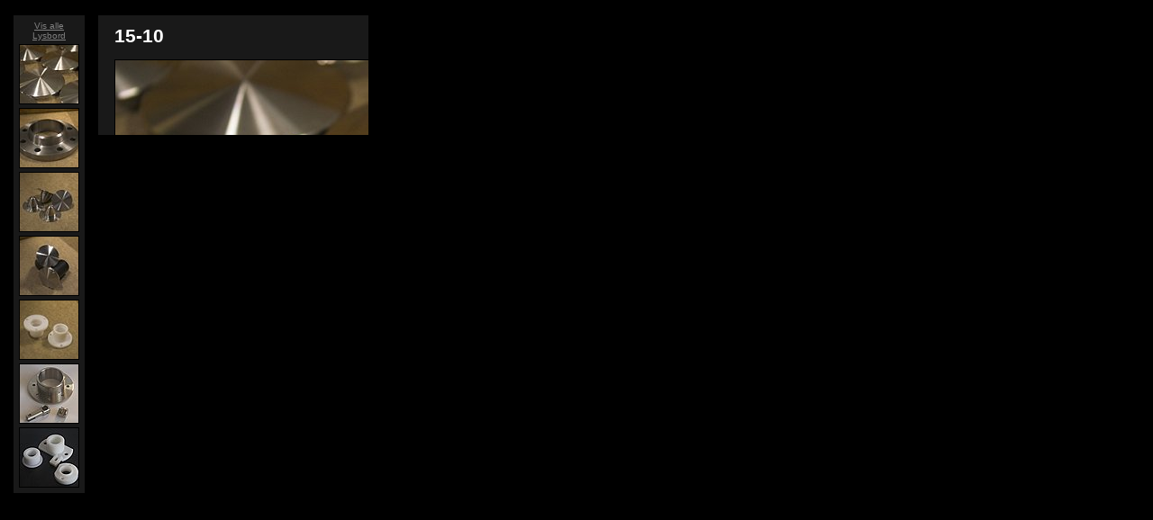

--- FILE ---
content_type: text/html
request_url: http://rathgen.dk/billeder/opgaveeksempler/index_html.html
body_size: 785
content:
<?xml version="1.0" encoding="utf-8"?>
<!DOCTYPE html PUBLIC "-//W3C//DTD XHTML 1.0 Strict//EN" "http://www.w3.org/TR/xhtml1/DTD/xhtml1-strict.dtd">
<!-- saved from url=(0014)about:internet -->
<html>
    <head>
        <meta http-equiv="content-type" content="text/html; charset=utf-8" />
        <meta http-equiv="imagetoolbar" content="no" />
        <meta name="generator" content="Porta 0.98" />
        <meta name="description" content="Web photo album generated by Porta - http://www.stegmann.dk/mikkel/porta/" />
        <link rel="stylesheet" type="text/css" href="ext/css/appearance.css" />
        <link rel="shortcut icon" href="ext/porta.ico" type="image/ico" />
        <script type="text/javascript" src="ext/js/albumdef.js"></script>
        <script type="text/javascript" src="ext/js/langdef.js"></script>
        <script type="text/javascript" src="ext/js/common.js"></script>
        <script type="text/javascript" src="ext/js/index.js"></script>
        <title>Porta photo album</title>
        <style type="text/css">
        <!--
            html, body {
                height: 100%;
                overflow: hidden;
            }
        -->
        </style>
    </head>
    <body onload="SetupIndex()">
        <div id="mainlayer">
            <span id="smalliframe_span"></span>
            <span id="mediumiframe_span">Please enable javascript.</span>
        </div>
        <div id="lightboxlayer">
            <div id="lightboxcontainer">
                <table>
                    <tr>
                        <td>
                            <span id="title_lb" class="title"></span>
                        </td>
                        <td style="text-align:right; vertical-align:bottom;">
                            <span id="ctrllinks_lb" class="ctrllinks"></span>
                        </td>
                    </tr>
                    <tr>
                        <td colspan="2" style="text-align:center;">
                            <br/><span id="images_lb"></span>
                        </td>
                    </tr>
                    <tr>
                        <td colspan="2" style="text-align:right;">
                            <span id="footer_lb" class="footer"></span>
                        </td>
                    </tr>
                </table>
            </div>
        </div>
    </body>
</html>


--- FILE ---
content_type: text/html
request_url: http://rathgen.dk/billeder/opgaveeksempler/ext/html/medium.html
body_size: 623
content:
<!DOCTYPE html PUBLIC "-//W3C//DTD XHTML 1.0 Strict//EN" "http://www.w3.org/TR/xhtml1/DTD/xhtml1-strict.dtd">
<!-- saved from url=(0014)about:internet -->
<html>
    <head>
        <meta http-equiv="content-type" content="text/html; charset=utf-8" />
        <meta http-equiv="imagetoolbar" content="no" />
        <meta name="generator" content="Porta 0.98" />
        <meta name="description" content="Web photo album generated by Porta - http://www.stegmann.dk/mikkel/porta/" />
        <link rel="stylesheet" type="text/css" href="../css/appearance.css" />
        <link rel="shortcut icon" href="porta.ico" type="image/ico" />
        <script type="text/javascript" src="../js/albumdef.js"></script>
        <script type="text/javascript" src="../js/langdef.js"></script>
        <script type="text/javascript" src="../js/common.js"></script>
        <script type="text/javascript" src="../js/medium.js"></script>
        <title>Porta photo album</title>
    </head>
    <body onload="SetupMedium()">
        <table id="mediumpaper">
            <tr>
                <td>
                    <span id="title" class="title"></span>
                </td>
                <td style="text-align:right; vertical-align:bottom;">
                    <span id="ctrllinks" class="ctrllinks"></span>
                </td>
            </tr>
            <tr>
                <td id="imagecell" colspan="2">
                    <div id="mainimage"></div>
                    <div id="footer" class="footer"></div>
               </td>
            </tr>
        </table>
    </body>
</html>


--- FILE ---
content_type: text/css
request_url: http://rathgen.dk/billeder/opgaveeksempler/ext/css/appearance.css
body_size: 618
content:
body {
	font-size: 80%;
    color: white;
    background: black;
    font-family: Verdana, Arial, Helvetica, Lucida, sans-serif;
    margin: 0px;
    padding: 0px;
    overflow: auto;
}

table {
    border-width: 0;
    margin: auto;
}

.title {
    color: white;
    background-color: inherit;
    font-size: 165%;
    font-weight: bold;
}

.caption {    
    text-align: left;
    margin: auto;
}

.ctrllinks {
    font-size: 80%;
}

.footer {
    font-size: 80%;
    color: gray;
    background-color: inherit;
    text-align: right;
    margin-top: .5em;
}

img.small {
    border: 1px solid black;
    margin: 2px;
    padding: 0px;
    display: block;
}

img.medium {
    border: 1px solid black;
    margin-top: 10px;
    margin-bottom: 0px;
    display: block;
    margin-left: auto;
    margin-right: auto;
}

#mediumpaper {
    color: inherit;
    background: #191919;
    border-style: solid;
    border-color: #191919;
    border-left-width: 15px;
    border-right-width: 15px;
    border-top-width: 8px;
    border-bottom-width: 14px;
    margin-top: 17px;
    margin-left: auto;
    margin-right: auto;
}

#smallpaper {
    color: inherit;
    background: #191919;
    text-align: center;
    font-size: 80%;
    padding: 0px;
    margin-top: 17px;
    margin-left: auto;
    margin-right: auto;
}

a {
    color: white;
    background-color: inherit;
    text-decoration: underline;
}

a.control {
    color: gray;
    background-color: inherit;
}

a:hover {
    color: white;
    background-color: inherit;
}

#mainlayer {
    visibility: visible;
    position: absolute;
    top: 0px;
    left: 0px;
    width: 100%;
    height: 100%;
    color: inherit;
    background: inherit;
}

#lightboxlayer {
    visibility: hidden;
    position: absolute;
    top: 0px;
    left: 0px;
    width: 100%;
    height: 100%;
    color: inherit;
    background: black;
    z-index: 3;
}

#lightboxcontainer {
    margin-top: 20px;
    margin-left:10px;
    margin-right:10px;
}

#smalliframe {
    position: absolute;
    visibility: hidden;
    z-index: 2;
}

#mediumiframe {
    position: absolute;
    visibility: hidden;
    z-index: 1;
}

--- FILE ---
content_type: text/css
request_url: http://rathgen.dk/billeder/opgaveeksempler/ext/css/appearance.css
body_size: 618
content:
body {
	font-size: 80%;
    color: white;
    background: black;
    font-family: Verdana, Arial, Helvetica, Lucida, sans-serif;
    margin: 0px;
    padding: 0px;
    overflow: auto;
}

table {
    border-width: 0;
    margin: auto;
}

.title {
    color: white;
    background-color: inherit;
    font-size: 165%;
    font-weight: bold;
}

.caption {    
    text-align: left;
    margin: auto;
}

.ctrllinks {
    font-size: 80%;
}

.footer {
    font-size: 80%;
    color: gray;
    background-color: inherit;
    text-align: right;
    margin-top: .5em;
}

img.small {
    border: 1px solid black;
    margin: 2px;
    padding: 0px;
    display: block;
}

img.medium {
    border: 1px solid black;
    margin-top: 10px;
    margin-bottom: 0px;
    display: block;
    margin-left: auto;
    margin-right: auto;
}

#mediumpaper {
    color: inherit;
    background: #191919;
    border-style: solid;
    border-color: #191919;
    border-left-width: 15px;
    border-right-width: 15px;
    border-top-width: 8px;
    border-bottom-width: 14px;
    margin-top: 17px;
    margin-left: auto;
    margin-right: auto;
}

#smallpaper {
    color: inherit;
    background: #191919;
    text-align: center;
    font-size: 80%;
    padding: 0px;
    margin-top: 17px;
    margin-left: auto;
    margin-right: auto;
}

a {
    color: white;
    background-color: inherit;
    text-decoration: underline;
}

a.control {
    color: gray;
    background-color: inherit;
}

a:hover {
    color: white;
    background-color: inherit;
}

#mainlayer {
    visibility: visible;
    position: absolute;
    top: 0px;
    left: 0px;
    width: 100%;
    height: 100%;
    color: inherit;
    background: inherit;
}

#lightboxlayer {
    visibility: hidden;
    position: absolute;
    top: 0px;
    left: 0px;
    width: 100%;
    height: 100%;
    color: inherit;
    background: black;
    z-index: 3;
}

#lightboxcontainer {
    margin-top: 20px;
    margin-left:10px;
    margin-right:10px;
}

#smalliframe {
    position: absolute;
    visibility: hidden;
    z-index: 2;
}

#mediumiframe {
    position: absolute;
    visibility: hidden;
    z-index: 1;
}

--- FILE ---
content_type: text/css
request_url: http://rathgen.dk/billeder/opgaveeksempler/ext/css/appearance.css
body_size: 618
content:
body {
	font-size: 80%;
    color: white;
    background: black;
    font-family: Verdana, Arial, Helvetica, Lucida, sans-serif;
    margin: 0px;
    padding: 0px;
    overflow: auto;
}

table {
    border-width: 0;
    margin: auto;
}

.title {
    color: white;
    background-color: inherit;
    font-size: 165%;
    font-weight: bold;
}

.caption {    
    text-align: left;
    margin: auto;
}

.ctrllinks {
    font-size: 80%;
}

.footer {
    font-size: 80%;
    color: gray;
    background-color: inherit;
    text-align: right;
    margin-top: .5em;
}

img.small {
    border: 1px solid black;
    margin: 2px;
    padding: 0px;
    display: block;
}

img.medium {
    border: 1px solid black;
    margin-top: 10px;
    margin-bottom: 0px;
    display: block;
    margin-left: auto;
    margin-right: auto;
}

#mediumpaper {
    color: inherit;
    background: #191919;
    border-style: solid;
    border-color: #191919;
    border-left-width: 15px;
    border-right-width: 15px;
    border-top-width: 8px;
    border-bottom-width: 14px;
    margin-top: 17px;
    margin-left: auto;
    margin-right: auto;
}

#smallpaper {
    color: inherit;
    background: #191919;
    text-align: center;
    font-size: 80%;
    padding: 0px;
    margin-top: 17px;
    margin-left: auto;
    margin-right: auto;
}

a {
    color: white;
    background-color: inherit;
    text-decoration: underline;
}

a.control {
    color: gray;
    background-color: inherit;
}

a:hover {
    color: white;
    background-color: inherit;
}

#mainlayer {
    visibility: visible;
    position: absolute;
    top: 0px;
    left: 0px;
    width: 100%;
    height: 100%;
    color: inherit;
    background: inherit;
}

#lightboxlayer {
    visibility: hidden;
    position: absolute;
    top: 0px;
    left: 0px;
    width: 100%;
    height: 100%;
    color: inherit;
    background: black;
    z-index: 3;
}

#lightboxcontainer {
    margin-top: 20px;
    margin-left:10px;
    margin-right:10px;
}

#smalliframe {
    position: absolute;
    visibility: hidden;
    z-index: 2;
}

#mediumiframe {
    position: absolute;
    visibility: hidden;
    z-index: 1;
}

--- FILE ---
content_type: text/javascript
request_url: http://rathgen.dk/billeder/opgaveeksempler/ext/js/index.js
body_size: 2195
content:
//////////////////////////
// main
//////////////////////////
var mf;	// handle to the medium iframe (initialised onload())

///////////////////////////
function SetupIndex() {
///////////////////////////

    // setup medium iframe
    var m_iframe = '<iframe src="ext/html/medium.html" id="mediumiframe" name="mediumiframe" frameborder="no" scrolling="auto"></iframe>';
    document.getElementById('mediumiframe_span').innerHTML = m_iframe;

    // show thumbnails
    SetupIFrames( smallPos );

    // set handle to the medium iframe
    mf = this.frames['mediumiframe'];

    // set keyboard handler
    document.onkeydown = ImageBrowsingKeydownHandlerIndex;

    // set document title
    document.title = title.replace(/(<([^>]+)>)/ig,"");

    // write status message
    window.status = 'This is a Porta photo album. Use the left and right arrow keys to navigate.';
    
    // go to light box if specified    
    //var url = window.location.href;
    //var show_lightbox = (url.indexOf("?lightbox")!=-1);
    //if (show_lightbox) {
    	
    //	DisplayLightbox();
    //}    
}

//////////////////////////
function ImageBrowsingKeydownHandlerIndex( e ) {
//////////////////////////

    ImageBrowsingKeydownHandler( e, mf );
}


///////////////////////////
function EnlargeImageInLightbox( i ) {
///////////////////////////

    // delete selection to avoid display artefacts
    if (self.getSelection)  {
        self.getSelection().removeAllRanges();
    } else if (document.selection) {
        document.selection.clear();
    }

    mf.ShowImage( i, 0  );
    document.getElementById('mainlayer').style.visibility = 'visible';
    document.getElementById('lightboxlayer').style.visibility = 'hidden';
}

///////////////////////////
function DisplayLightbox() {
///////////////////////////

    // hide the main layer and show the lightbox
    document.getElementById('mainlayer').style.visibility = 'hidden';
    document.getElementById('lightboxlayer').style.visibility = 'visible';

    // unload small images elements in the mainlayer
    SetupIFrames( 'none' );

    // register and render light box links
    mf.clinks_href  = new Array();
    mf.clinks_txt   = new Array();
    mf.clinks_href.push('javascript:parent.DisplayLightbox()');
    mf.clinks_txt.push( ls_lightbox );
    mf.clinks_href.push('javascript:parent.HideLightbox()');
    mf.clinks_txt.push( ls_albumview );
    mf.RenderCtrlLinks();

    // write title and link
    document.getElementById('title_lb').innerHTML = title;
    document.getElementById('ctrllinks_lb').innerHTML = '<a class="control" href="javascript:HideLightbox()">'+ls_albumview+'</a>';

    // write thumbnails
    var border = 14;
    var html = '';
    for (i=0;i<nbImages;i++) {

        var hfill    = maxSmallW-smallWidth[i];
        var vfill    = maxSmallH-smallHeight[i];
        var m_left   = border + Math.floor( hfill/2 );
        var m_right  = border + Math.ceil ( hfill/2 );
        var m_top    = border + Math.floor( vfill/2 );
        var m_bottom = border + Math.ceil ( vfill/2 );

        var mac = majorCaption[i].replace( /"/g,    '&quot;' );
        var re  = /<\S[^>]*>/g;
        mac = mac.replace(re,""); // strip html

        html += '<a href="javascript:EnlargeImageInLightbox('+i+')">';
        html += '<img style="display: inline; padding: 0px; border: 0px solid black; ';
        html += 'margin-left: '+m_left+'px; margin-right:'+m_right+'px; ';
        html += 'margin-top:'+m_top+'px; margin-bottom:'+m_bottom+'px;" ';
        html += 'src="'+smallDir+'/'+imageFilename[i]+'" ';
        html += 'width="'+smallWidth[i]+'" ' ;
        html += 'height="'+smallHeight[i]+'" ' ;
        html += 'galleryimg="no" title="'+mac+'" alt="'+mac+'" />';
        html += '</a> ';
    }
    document.getElementById('images_lb').innerHTML = html;

    // write footer
    document.getElementById('footer_lb').innerHTML = PortaMagicFooter(footer);
}

///////////////////////////
function HideLightbox() {
///////////////////////////

    // unload lightbox images to conserve memory
    document.getElementById('images_lb').innerHTML = '';

    // turn on small images in the main layer
    SetupIFrames( smallPos );

    // unregister links
    mf.clinks_href  = new Array();
    mf.clinks_txt   = new Array();
    mf.RenderCtrlLinks();

    // hide lightbox and show the main layer
    document.getElementById('mainlayer').style.visibility = 'visible';
    document.getElementById('lightboxlayer').style.visibility = 'hidden';
}

//////////////////////////
function SetupIFrames( smallPosSetting ) {
//////////////////////////

    // access medium iframe style
    var stym = document.getElementById('mediumiframe').style;

    // stuff required for the nasty ie workaround....
    // (which to make matters worse requires to use the xml prolog stunt 
    //  to switch ie into quirks mode in order to use the faulty box model)
    var isIE = (navigator.userAgent.toLowerCase().indexOf("msie") != -1);
    var isOpera = (navigator.userAgent.toLowerCase().indexOf("opera") != -1);
    isIE = isOpera ? true : isIE; // treat Opera as IE

    if (smallPosSetting=='none') {

        // empty iframe
        document.getElementById('smalliframe_span').innerHTML = '';
                     	
        // set the main content to fill the browser
        stym.left   = '0px';
        stym.top    = '0px';
        stym.padding = '0px 0px 0px 0px';
        if (isIE) {

            stym.height = '100%';
            stym.width  = '100%';
        } else {

            stym.bottom = '0px';
            stym.right  = '0px';
        }
        stym.visibility = 'visible';
        return;
    }

	// write the small iframe
    var s_iframe = '<iframe src="ext/html/small.html" id="smalliframe" name="smalliframe" frameborder="no" scrolling="auto"></iframe>';
    document.getElementById('smalliframe_span').innerHTML = s_iframe;

	// size and position iframes
    var sty  = document.getElementById('smalliframe').style;
    var scrollbarsize = 16;		 // ugly pragmatic stuff
    var marginsize = 2*1+2*3+10; // ugly pragmatic stuff
    var space = isIE ? 15 : 10;  // ugly pragmatic stuff
    var w = parseInt(maxSmallW+scrollbarsize+marginsize+space)+'px';
    var h = parseInt(maxSmallH+scrollbarsize+marginsize)+'px';
    stym.top    = '0px';
    stym.left   = '0px';
    if (isIE) {

        stym.height = '100%';
        stym.width  = '100%';
    } else {

        stym.bottom = '0px';
        stym.right  = '0px';
    }
    switch (smallPosSetting) {

        case 'top':     sty.left    = '0px';
                        sty.top     = '0px';
                        sty.width   = '100%';
                        sty.height  = h;

                        if (isIE) {

                            stym.paddingTop = h;
                        } else {

                            stym.top    = h;
                        }
                        break;

        case 'bottom':  sty.left    = '0px';
                        sty.bottom  = '0px';
                        sty.width   = '100%';
                        sty.height  = h;

                        if (isIE) {

                            stym.paddingBottom = h;
                        } else {

                            stym.bottom = h;
                        }
                        break;

        case 'right':   sty.right   = '0px';
                        sty.top     = '0px';
                        sty.width   = w;
                        sty.height  = '100%';

                        if (isIE) {

                            stym.paddingRight = w;
                        } else {

                            stym.right  = w;
                        }

                        break;

        case 'left':
        default:        sty.left    = '0px';
                        sty.top     = '0px';
                        sty.width   = w;
                        sty.height  = '100%';

                        if (isIE) {

                            stym.paddingLeft = w;
                        } else {

                            stym.left = w;
                        }
                        break;
     }
     sty.visibility  = 'visible';
     stym.visibility = 'visible';
}

--- FILE ---
content_type: text/javascript
request_url: http://rathgen.dk/billeder/opgaveeksempler/ext/js/langdef.js
body_size: 239
content:
////////////////////////////////////////////////
//
// Porta text resources
//
// Language (in English) : Danish
//
// ISO 3166 country code : DK
//
// Translation by        : Mikkel B. Stegmann
//
////////////////////////////////////////////////
var ls_previous   = 'Forrige';
var ls_next       = 'Næste';
var ls_home       = 'Hjem';
var ls_showall    = 'Vis alle';
var ls_lightbox   = 'Lysbord';
var ls_albumview  = 'Vis album';




--- FILE ---
content_type: text/javascript
request_url: http://rathgen.dk/billeder/opgaveeksempler/ext/js/albumdef.js
body_size: 379
content:
var title         = '15-10';
var intro         = '';
var footer        = '© 2006 - Powered by Porta';
var nbImages      = 7;
var smallDir      = 'small';
var mediumDir     = 'medium';
var largeDir      = 'large';
var smallImages   = 1;
var largeImages   = 0;
var currentImage  = 0;
var imageFilename = new Array( '0001.jpg', '0002.jpg', '0003.jpg', '0004.jpg', '0005.jpg', '0006.jpg', '0007.jpg' );
var smallWidth    = new Array( 65, 65, 65, 65, 65, 65, 65 );
var smallHeight   = new Array( 65, 65, 65, 65, 65, 65, 65 );
var minSmallW     = 65;
var minSmallH     = 65;
var maxSmallW     = 65;
var maxSmallH     = 65;
var mediumWidth   = new Array( 552, 552, 552, 552, 552, 552, 552 );
var mediumHeight  = new Array( 368, 368, 368, 368, 368, 460, 460 );
var minMediumW    = 552;
var minMediumH    = 368;
var maxMediumW    = 552;
var maxMediumH    = 460;
var majorCaption  = new Array( '', '', '', '', '', '', '' );
var minorCaption  = new Array( '', '', '', '', '', '', '' );
var smallPos      = 'left';
var clinks_href   = new Array();
var clinks_txt    = new Array();
var slink_href    = '';
var slink_txt     = '';


--- FILE ---
content_type: text/javascript
request_url: http://rathgen.dk/billeder/opgaveeksempler/ext/js/medium.js
body_size: 1788
content:
//////////////////////////
// main
//////////////////////////
if(self==top) {

    location = "../../index.html";
}

///////////////////////////
function SetupMedium() {
///////////////////////////

    // set keyboard handler
    document.onkeydown = ImageBrowsingKeydownHandlerMedium;

    // set main image cell size
    var bordersize = 2;
    document.getElementById('imagecell').style.width = parseInt(maxMediumW+2*bordersize)+'px';

    // render title
    document.getElementById('title').innerHTML = title;

    // render footer
    document.getElementById('footer').innerHTML = PortaMagicFooter(footer);

    // render links
    RenderCtrlLinks();

    // render image
    ShowImage( currentImage, 0 );

    // cache the next image
    CacheNextImage();
}

//////////////////////////
function ImageBrowsingKeydownHandlerMedium( e ) {
//////////////////////////

    ImageBrowsingKeydownHandler( e, parent.mf );
}

///////////////////////////
function ShowingFirstImage() {
///////////////////////////

    if (intro!='') {

        return currentImage==-1;
    }

    return currentImage==0;
}

///////////////////////////
function ShowingLastImage() {
///////////////////////////

    return currentImage==(nbImages-1);
}

///////////////////////////
function ShowHome() {
///////////////////////////

    ShowImage( -1, 1 );
}

///////////////////////////
function Next() {
///////////////////////////

    if ( !ShowingLastImage() ) {

        ShowImage( currentImage+1, 1 );
    }
}

///////////////////////////
function Previous() {
///////////////////////////

    if ( !ShowingFirstImage() ) {

        ShowImage( currentImage-1, 1 );
    }
}

//////////////////////////
var cacheImage = new Image();
//////////////////////////
function CacheNextImage() {
//////////////////////////

    // cache the next image
    if ( !ShowingLastImage() ) {

        cacheImage.src = '../../' + mediumDir+'/'+imageFilename[currentImage+1];
    }
}

//////////////////////////
function GenerateImageAndCaptionHTML( imageIdx, onloadhandler ) {
//////////////////////////

    var mac = majorCaption[imageIdx];
    var mic = minorCaption[imageIdx].replace( /"/g, '&quot;'    );

    var mihtml = '<img name="imagepane" onload="'+onloadhandler+'" class="medium" src="../../' + mediumDir + '/'+imageFilename[imageIdx]+'" ';
    mihtml    += ' title="'+mic+'" alt="'+mic+'" />';
    if (largeImages) {

        mihtml = '<a href="javascript:OpenLarge('+imageIdx+')">'+mihtml+'</a>';
    }
    var bordersize = 1;
    cap_width = parseInt(mediumWidth[imageIdx]+2*bordersize);
    mihtml += '<div style="width:'+cap_width+'px;" class="caption">'+mac+'<br/></div>';

    return mihtml;
}

//////////////////////////
function ShowImage( imgNb, scrollsmall ) {
// changes 'currentImage'
//////////////////////////

    // set the current image number
    currentImage = imgNb;

    // load image, captions, et cetera

    // hide/show next, previous links
    document.getElementById('previous').style.visibility = ShowingFirstImage() ? 'hidden' : 'visible';
    document.getElementById('next').style.visibility = ShowingLastImage() ? 'hidden' : 'visible';;

    // render main item
    if (currentImage==-1) {

        // an intro page text is existing and requested
        var mihtml = '';
        mihtml += '<br/>';
        var bordersize = 1;
        mihtml += '<div id="intro" style="text-align:left;width:'+(maxMediumW+2*bordersize)+'px;min-height:'+mediumHeight[0]+'px;">'+intro+'</div>';
        document.getElementById('mainimage').innerHTML = mihtml;

        // cache next image
        CacheNextImage();
    } else {

        // render image and caption html
        document.getElementById('mainimage').innerHTML = GenerateImageAndCaptionHTML( currentImage, 'CacheNextImage()' );

        // nasty opera work-around
        var isOpera = (navigator.userAgent.toLowerCase().indexOf("opera") != -1);
        if (isOpera) {

            // image onload is not supported, hence call it directly
            CacheNextImage();
        }
    }

    // scroll to show the corresponding small image
    var sif = document.getElementById('smalliframe');
    if (scrollsmall && sif) {

        anchor = imgNb>=0 ? imgNb : 'top';
        sif.src='small.html#'+anchor;
    }
}

///////////////////////////
function OpenLarge( imgNb ) {
///////////////////////////

    var w = largeWidth[imgNb];
    var h = largeHeight[imgNb];
    var sw = screen ? screen.width : w;
    var sh = screen ? screen.height : h;
    var scrollbars = 'no';
    var gutter = 100;

    if (sw-gutter<w || sh-gutter<h) {

        scrollbars = 'yes';
        w = sw-gutter;
        h = sh-gutter;
    }

    window.open('large.html',
                '',
                'width='+w+
                ',height='+h+
                ',resizable=yes,menubar=no,toolbar=no,status=no,location=no'+
                ',scrollbars='+scrollbars+
                ',left='+( (sw-w)/2 )+
                ',top='+( (sh-h)/2 )+
                ',screenX='+( (sw-w)/2 )+
                ',screenY='+( (sh-h)/2 ) );
}

///////////////////////////
function ShowAll() {
///////////////////////////

    var html = '';
    for (i=0;i<nbImages;i++) {

        html += GenerateImageAndCaptionHTML( i, '' );
    }
    document.getElementById('mainimage').innerHTML = html;
}

///////////////////////////
function RenderCtrlLinks() {
///////////////////////////

    var ctrllinks = '';
    for(i=0;i<clinks_href.length;i++) {

        ctrllinks += '&nbsp;&nbsp;<a class="control" href="' + clinks_href[i] + '">' + clinks_txt[i] + '</a>';
    }
    ctrllinks += '<span id="previous">&nbsp;&nbsp;<a class=control href="javascript:Previous()">'+ls_previous+'</a></span>';
    ctrllinks += '<span id="next">&nbsp;&nbsp;<a class=control href="javascript:Next()">'+ls_next+'</a></span>';

    document.getElementById('ctrllinks').innerHTML = ctrllinks;
}

--- FILE ---
content_type: text/javascript
request_url: http://rathgen.dk/billeder/opgaveeksempler/ext/js/common.js
body_size: 345
content:
//////////////////////////
function ImageBrowsingKeydownHandler( e, mfHandle ) {
//////////////////////////

    if (!e) { e = window.event; }
    if (e.type!='keydown') { return; }

    switch (e.keyCode) {

        case 37:    // left_arrow
                    mfHandle.Previous();
                    break;

        case 39:    // right_arrow
                    mfHandle.Next();
                    break;
        default:
    }
}

///////////////////////////
function PortaMagicFooter( footerStr ) {
///////////////////////////

    var p_link = ' <a href=\"http://www.stegmann.dk/mikkel/porta/\" class="control">Porta</a>';
    return footerStr.replace( / Porta/g, p_link );
}

--- FILE ---
content_type: text/javascript
request_url: http://rathgen.dk/billeder/opgaveeksempler/ext/js/albumdef.js
body_size: 379
content:
var title         = '15-10';
var intro         = '';
var footer        = '© 2006 - Powered by Porta';
var nbImages      = 7;
var smallDir      = 'small';
var mediumDir     = 'medium';
var largeDir      = 'large';
var smallImages   = 1;
var largeImages   = 0;
var currentImage  = 0;
var imageFilename = new Array( '0001.jpg', '0002.jpg', '0003.jpg', '0004.jpg', '0005.jpg', '0006.jpg', '0007.jpg' );
var smallWidth    = new Array( 65, 65, 65, 65, 65, 65, 65 );
var smallHeight   = new Array( 65, 65, 65, 65, 65, 65, 65 );
var minSmallW     = 65;
var minSmallH     = 65;
var maxSmallW     = 65;
var maxSmallH     = 65;
var mediumWidth   = new Array( 552, 552, 552, 552, 552, 552, 552 );
var mediumHeight  = new Array( 368, 368, 368, 368, 368, 460, 460 );
var minMediumW    = 552;
var minMediumH    = 368;
var maxMediumW    = 552;
var maxMediumH    = 460;
var majorCaption  = new Array( '', '', '', '', '', '', '' );
var minorCaption  = new Array( '', '', '', '', '', '', '' );
var smallPos      = 'left';
var clinks_href   = new Array();
var clinks_txt    = new Array();
var slink_href    = '';
var slink_txt     = '';


--- FILE ---
content_type: text/javascript
request_url: http://rathgen.dk/billeder/opgaveeksempler/ext/js/langdef.js
body_size: 239
content:
////////////////////////////////////////////////
//
// Porta text resources
//
// Language (in English) : Danish
//
// ISO 3166 country code : DK
//
// Translation by        : Mikkel B. Stegmann
//
////////////////////////////////////////////////
var ls_previous   = 'Forrige';
var ls_next       = 'Næste';
var ls_home       = 'Hjem';
var ls_showall    = 'Vis alle';
var ls_lightbox   = 'Lysbord';
var ls_albumview  = 'Vis album';




--- FILE ---
content_type: text/javascript
request_url: http://rathgen.dk/billeder/opgaveeksempler/ext/js/small.js
body_size: 872
content:
//////////////////////////
// main
//////////////////////////
if(self==top) {

    location = "../../index.html";
}

///////////////////////////
function SetupSmall() {
///////////////////////////

    // set keyboard handler
    document.onkeydown = ImageBrowsingKeydownHandlerSmall;

    // render the small images
    var vert = smallPos=='left' || smallPos=='right';
    var html = '';

    html += '<table>';

        if (!vert) { html += '<tr>'; }

            // control links
            if (vert) { html += '<tr>'; }
                html += '<td>';
                    if (slink_href!='' && slink_txt!='') {

                        html += '<a class="control" target="_parent" href="'+slink_href+'">'+slink_txt+'</a><br/>';
                    }
                    if (intro!='') { html += '<a name="top"></a><a class="control" href="javascript:parent.mf.ShowHome()">'+ls_home+'</a><br/>'; }
                    html += '<a class="control" href="javascript:parent.mf.ShowAll()">'+ls_showall+'</a><br/>';
                    html += '<a class="control" href="javascript:parent.DisplayLightbox()">'+ls_lightbox+'</a><br/>';
                html += '</td>';
            if (vert) { html += '</tr>'; }


            // images
            for (i=0; i<nbImages; i++) {

                if (vert) { html += '<tr>'; }
                    html += '<td style="vertical-align: middle; text-align: center;">';
                        html += '<a name='+i+' href="javascript:parent.mf.ShowImage('+i+',0)">';
                        html += '<img class="small" src="../../'+smallDir+'/'+imageFilename[i]+'"';
                        html += ' style="margin: auto;"';
                        html += ' width="'+smallWidth[i]+'"';
                        html += ' height="'+smallHeight[i]+'"';
                        html += ' galleryimg="no" />';
                        html += '</a>';
                    html += '</td>';
                if (vert) { html += '</tr>'; }
            }

        if (!vert) { html += '</tr>'; }

    html += '</table>';

    var bordersize = 1;
    if (vert) {

        document.getElementById('smallpaper').style.width = parseInt(maxSmallW+2*bordersize)+'px';
        document.getElementsByTagName('html').item(0).style.overflowX = 'hidden';
    } else {

        document.getElementById('smallpaper').style.height = parseInt(maxSmallH+2*bordersize)+'px';
        document.getElementById('smallpaper').style.whiteSpace = 'nowrap';
        document.getElementById('smallpaper').style.marginTop = '2px';
    }

    document.getElementById('smallcell').innerHTML = html;
}

//////////////////////////
function ImageBrowsingKeydownHandlerSmall( e ) {
//////////////////////////

    ImageBrowsingKeydownHandler( e, parent.mf );
}

--- FILE ---
content_type: text/javascript
request_url: http://rathgen.dk/billeder/opgaveeksempler/ext/js/common.js
body_size: 345
content:
//////////////////////////
function ImageBrowsingKeydownHandler( e, mfHandle ) {
//////////////////////////

    if (!e) { e = window.event; }
    if (e.type!='keydown') { return; }

    switch (e.keyCode) {

        case 37:    // left_arrow
                    mfHandle.Previous();
                    break;

        case 39:    // right_arrow
                    mfHandle.Next();
                    break;
        default:
    }
}

///////////////////////////
function PortaMagicFooter( footerStr ) {
///////////////////////////

    var p_link = ' <a href=\"http://www.stegmann.dk/mikkel/porta/\" class="control">Porta</a>';
    return footerStr.replace( / Porta/g, p_link );
}

--- FILE ---
content_type: text/javascript
request_url: http://rathgen.dk/billeder/opgaveeksempler/ext/js/albumdef.js
body_size: 379
content:
var title         = '15-10';
var intro         = '';
var footer        = '© 2006 - Powered by Porta';
var nbImages      = 7;
var smallDir      = 'small';
var mediumDir     = 'medium';
var largeDir      = 'large';
var smallImages   = 1;
var largeImages   = 0;
var currentImage  = 0;
var imageFilename = new Array( '0001.jpg', '0002.jpg', '0003.jpg', '0004.jpg', '0005.jpg', '0006.jpg', '0007.jpg' );
var smallWidth    = new Array( 65, 65, 65, 65, 65, 65, 65 );
var smallHeight   = new Array( 65, 65, 65, 65, 65, 65, 65 );
var minSmallW     = 65;
var minSmallH     = 65;
var maxSmallW     = 65;
var maxSmallH     = 65;
var mediumWidth   = new Array( 552, 552, 552, 552, 552, 552, 552 );
var mediumHeight  = new Array( 368, 368, 368, 368, 368, 460, 460 );
var minMediumW    = 552;
var minMediumH    = 368;
var maxMediumW    = 552;
var maxMediumH    = 460;
var majorCaption  = new Array( '', '', '', '', '', '', '' );
var minorCaption  = new Array( '', '', '', '', '', '', '' );
var smallPos      = 'left';
var clinks_href   = new Array();
var clinks_txt    = new Array();
var slink_href    = '';
var slink_txt     = '';


--- FILE ---
content_type: text/javascript
request_url: http://rathgen.dk/billeder/opgaveeksempler/ext/js/langdef.js
body_size: 239
content:
////////////////////////////////////////////////
//
// Porta text resources
//
// Language (in English) : Danish
//
// ISO 3166 country code : DK
//
// Translation by        : Mikkel B. Stegmann
//
////////////////////////////////////////////////
var ls_previous   = 'Forrige';
var ls_next       = 'Næste';
var ls_home       = 'Hjem';
var ls_showall    = 'Vis alle';
var ls_lightbox   = 'Lysbord';
var ls_albumview  = 'Vis album';


